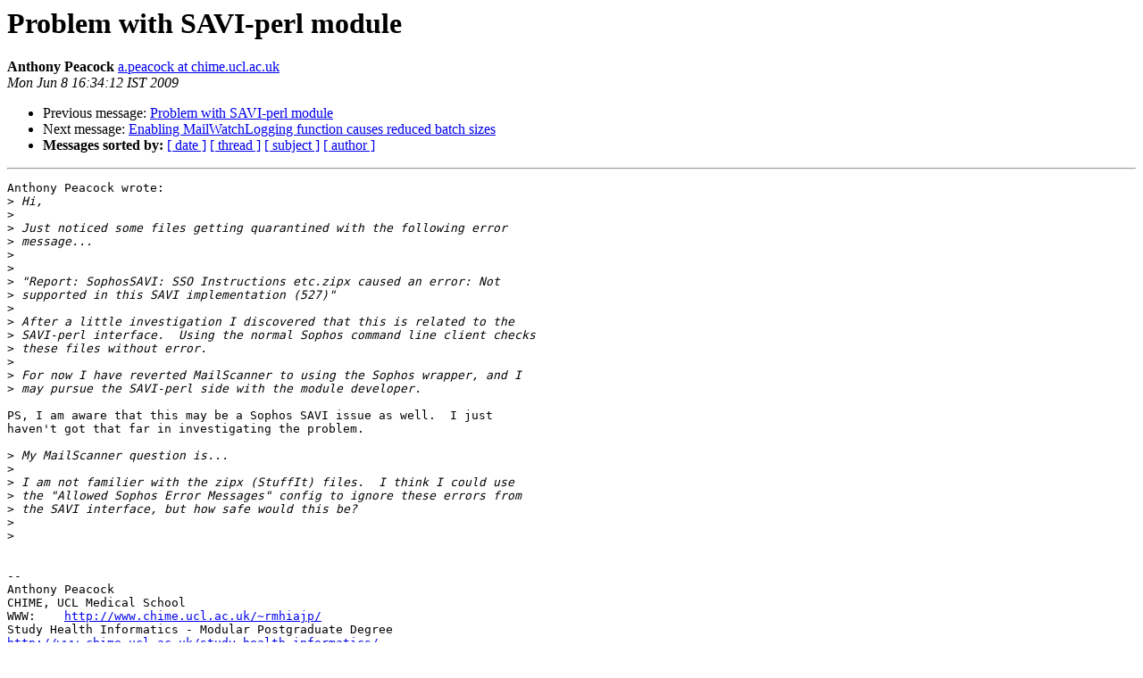

--- FILE ---
content_type: text/html
request_url: http://lists.mailscanner.info/pipermail/mailscanner/2009-June/092056.html
body_size: 1389
content:
<!DOCTYPE HTML PUBLIC "-//W3C//DTD HTML 3.2//EN">
<HTML>
 <HEAD>
   <TITLE> Problem with SAVI-perl module
   </TITLE>
   <LINK REL="Index" HREF="index.html" >
   <LINK REL="made" HREF="mailto:mailscanner%40lists.mailscanner.info?Subject=Problem%20with%20SAVI-perl%20module&In-Reply-To=4A2D264B.9060507%40chime.ucl.ac.uk">
   <META NAME="robots" CONTENT="index,nofollow">
   <META http-equiv="Content-Type" content="text/html; charset=us-ascii">
   <LINK REL="Previous"  HREF="092055.html">
   <LINK REL="Next"  HREF="092067.html">
 </HEAD>
 <BODY BGCOLOR="#ffffff">
   <H1>Problem with SAVI-perl module</H1>
    <B>Anthony Peacock</B> 
    <A HREF="mailto:mailscanner%40lists.mailscanner.info?Subject=Problem%20with%20SAVI-perl%20module&In-Reply-To=4A2D264B.9060507%40chime.ucl.ac.uk"
       TITLE="Problem with SAVI-perl module">a.peacock at chime.ucl.ac.uk
       </A><BR>
    <I>Mon Jun  8 16:34:12 IST 2009</I>
    <P><UL>
        <LI>Previous message: <A HREF="092055.html">Problem with SAVI-perl module
</A></li>
        <LI>Next message: <A HREF="092067.html">Enabling MailWatchLogging function causes reduced batch sizes
</A></li>
         <LI> <B>Messages sorted by:</B> 
              <a href="date.html#92056">[ date ]</a>
              <a href="thread.html#92056">[ thread ]</a>
              <a href="subject.html#92056">[ subject ]</a>
              <a href="author.html#92056">[ author ]</a>
         </LI>
       </UL>
    <HR>  
<!--beginarticle-->
<PRE>Anthony Peacock wrote:
&gt;<i> Hi,
</I>&gt;<i> 
</I>&gt;<i> Just noticed some files getting quarantined with the following error 
</I>&gt;<i> message...
</I>&gt;<i> 
</I>&gt;<i> 
</I>&gt;<i> &quot;Report: SophosSAVI: SSO Instructions etc.zipx caused an error: Not 
</I>&gt;<i> supported in this SAVI implementation (527)&quot;
</I>&gt;<i> 
</I>&gt;<i> After a little investigation I discovered that this is related to the 
</I>&gt;<i> SAVI-perl interface.  Using the normal Sophos command line client checks 
</I>&gt;<i> these files without error.
</I>&gt;<i> 
</I>&gt;<i> For now I have reverted MailScanner to using the Sophos wrapper, and I 
</I>&gt;<i> may pursue the SAVI-perl side with the module developer.
</I>
PS, I am aware that this may be a Sophos SAVI issue as well.  I just 
haven't got that far in investigating the problem.

&gt;<i> My MailScanner question is...
</I>&gt;<i> 
</I>&gt;<i> I am not familier with the zipx (StuffIt) files.  I think I could use 
</I>&gt;<i> the &quot;Allowed Sophos Error Messages&quot; config to ignore these errors from 
</I>&gt;<i> the SAVI interface, but how safe would this be?
</I>&gt;<i> 
</I>&gt;<i> 
</I>

-- 
Anthony Peacock
CHIME, UCL Medical School
WWW:    <A HREF="http://www.chime.ucl.ac.uk/~rmhiajp/">http://www.chime.ucl.ac.uk/~rmhiajp/</A>
Study Health Informatics - Modular Postgraduate Degree
<A HREF="http://www.chime.ucl.ac.uk/study-health-informatics/">http://www.chime.ucl.ac.uk/study-health-informatics/</A>
</PRE>

























<!--endarticle-->
    <HR>
    <P><UL>
        <!--threads-->
	<LI>Previous message: <A HREF="092055.html">Problem with SAVI-perl module
</A></li>
	<LI>Next message: <A HREF="092067.html">Enabling MailWatchLogging function causes reduced batch sizes
</A></li>
         <LI> <B>Messages sorted by:</B> 
              <a href="date.html#92056">[ date ]</a>
              <a href="thread.html#92056">[ thread ]</a>
              <a href="subject.html#92056">[ subject ]</a>
              <a href="author.html#92056">[ author ]</a>
         </LI>
       </UL>

<hr>
<a href="http://lists.mailscanner.info/mailman/listinfo/mailscanner">More information about the MailScanner
mailing list</a><br>
</body></html>
